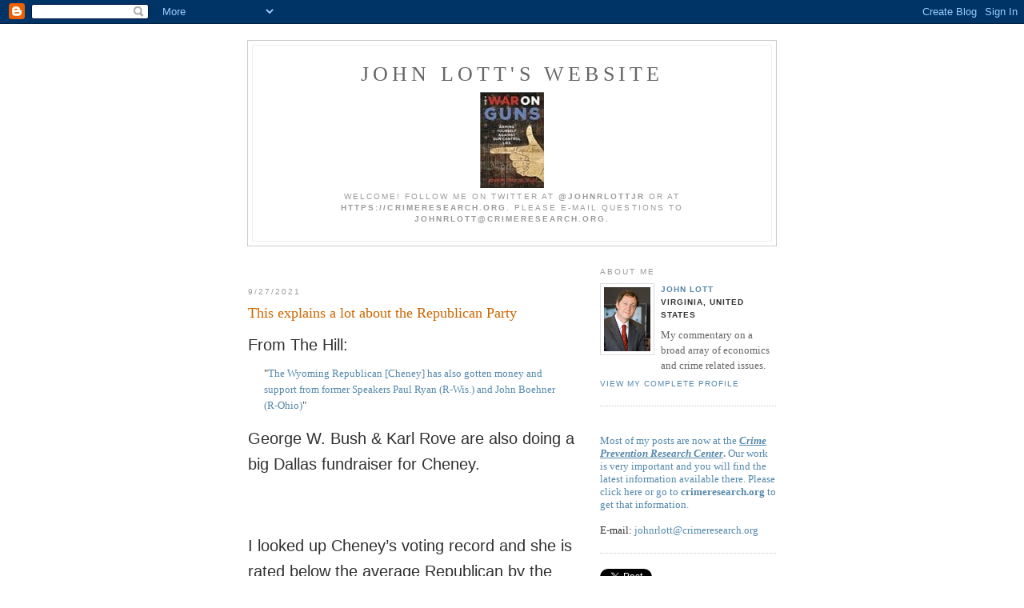

--- FILE ---
content_type: text/html; charset=UTF-8
request_url: https://johnrlott.blogspot.com/2021/09/this-explains-lot-about-republican-party.html
body_size: 11629
content:
<!DOCTYPE html PUBLIC "-//W3C//DTD XHTML 1.0 Strict//EN" "http://www.w3.org/TR/xhtml1/DTD/xhtml1-strict.dtd">

<html xmlns="http://www.w3.org/1999/xhtml" xml:lang="en" lang="en">
<head>
  <title>John Lott's Website: This explains a lot about the Republican Party</title>

  <script type="text/javascript">(function() { (function(){function b(g){this.t={};this.tick=function(h,m,f){var n=f!=void 0?f:(new Date).getTime();this.t[h]=[n,m];if(f==void 0)try{window.console.timeStamp("CSI/"+h)}catch(q){}};this.getStartTickTime=function(){return this.t.start[0]};this.tick("start",null,g)}var a;if(window.performance)var e=(a=window.performance.timing)&&a.responseStart;var p=e>0?new b(e):new b;window.jstiming={Timer:b,load:p};if(a){var c=a.navigationStart;c>0&&e>=c&&(window.jstiming.srt=e-c)}if(a){var d=window.jstiming.load;
c>0&&e>=c&&(d.tick("_wtsrt",void 0,c),d.tick("wtsrt_","_wtsrt",e),d.tick("tbsd_","wtsrt_"))}try{a=null,window.chrome&&window.chrome.csi&&(a=Math.floor(window.chrome.csi().pageT),d&&c>0&&(d.tick("_tbnd",void 0,window.chrome.csi().startE),d.tick("tbnd_","_tbnd",c))),a==null&&window.gtbExternal&&(a=window.gtbExternal.pageT()),a==null&&window.external&&(a=window.external.pageT,d&&c>0&&(d.tick("_tbnd",void 0,window.external.startE),d.tick("tbnd_","_tbnd",c))),a&&(window.jstiming.pt=a)}catch(g){}})();window.tickAboveFold=function(b){var a=0;if(b.offsetParent){do a+=b.offsetTop;while(b=b.offsetParent)}b=a;b<=750&&window.jstiming.load.tick("aft")};var k=!1;function l(){k||(k=!0,window.jstiming.load.tick("firstScrollTime"))}window.addEventListener?window.addEventListener("scroll",l,!1):window.attachEvent("onscroll",l);
 })();</script><script type="text/javascript">function a(){var b=window.location.href,c=b.split("?");switch(c.length){case 1:return b+"?m=1";case 2:return c[1].search("(^|&)m=")>=0?null:b+"&m=1";default:return null}}var d=navigator.userAgent;if(d.indexOf("Mobile")!=-1&&d.indexOf("WebKit")!=-1&&d.indexOf("iPad")==-1||d.indexOf("Opera Mini")!=-1||d.indexOf("IEMobile")!=-1){var e=a();e&&window.location.replace(e)};
</script><meta http-equiv="Content-Type" content="text/html; charset=UTF-8" />
<meta name="generator" content="Blogger" />
<link rel="icon" type="image/vnd.microsoft.icon" href="https://www.blogger.com/favicon.ico"/>
<link rel="alternate" type="application/atom+xml" title="John Lott&#39;s Website - Atom" href="https://johnrlott.blogspot.com/feeds/posts/default" />
<link rel="alternate" type="application/rss+xml" title="John Lott&#39;s Website - RSS" href="https://johnrlott.blogspot.com/feeds/posts/default?alt=rss" />
<link rel="service.post" type="application/atom+xml" title="John Lott&#39;s Website - Atom" href="https://www.blogger.com/feeds/10182504/posts/default" />
<link rel="alternate" type="application/atom+xml" title="John Lott&#39;s Website - Atom" href="https://johnrlott.blogspot.com/feeds/8064305884096248271/comments/default" />
<link rel="stylesheet" type="text/css" href="https://www.blogger.com/static/v1/v-css/1601750677-blog_controls.css"/>
<link rel="stylesheet" type="text/css" href="https://www.blogger.com/dyn-css/authorization.css?targetBlogID=10182504&zx=ad5a98c8-0da4-42b6-a181-fe6202ad7359"/>


  <style type="text/css">
/*
-----------------------------------------------
Blogger Template Style
Name:     Minima
Designer: Douglas Bowman
URL:      www.stopdesign.com
Date:     26 Feb 2004
----------------------------------------------- */


body {
  background:#fff;
  margin:0;
  padding:40px 20px;
  font:x-small Georgia,Serif;
  text-align:center;
  color:#333;
  font-size/* */:/**/small;
  font-size: /**/small;
  }
a:link {
  color:#58a;
  text-decoration:none;
  }
a:visited {
  color:#969;
  text-decoration:none;
  }
a:hover {
  color:#c60;
  text-decoration:underline;
  }
a img {
  border-width:0;
  }


/* Header
----------------------------------------------- */
#header {
  width:660px;
  margin:0 auto 10px;
  border:1px solid #ccc;
  }
#blog-title {
  margin:5px 5px 0;
  padding:20px 20px .25em;
  border:1px solid #eee;
  border-width:1px 1px 0;
  font-size:200%;
  line-height:1.2em;
  font-weight:normal;
  color:#666;
  text-transform:uppercase;
  letter-spacing:.2em;
  }
#blog-title a {
  color:#666;
  text-decoration:none;
  }
#blog-title a:hover {
  color:#c60;
  }
#description {
  margin:0 5px 5px;
  padding:0 20px 20px;
  border:1px solid #eee;
  border-width:0 1px 1px;
  max-width:700px;
  font:78%/1.4em "Trebuchet MS",Trebuchet,Arial,Verdana,Sans-serif;
  text-transform:uppercase;
  letter-spacing:.2em;
  color:#999;
  }


/* Content
----------------------------------------------- */
#content {
  width:660px;
  margin:0 auto;
  padding:0;
  text-align:left;
  }
#main {
  width:410px;
  float:left;
  }
#sidebar {
  width:220px;
  float:right;
  }


/* Headings
----------------------------------------------- */
h2 {
  margin:1.5em 0 .75em;
  font:78%/1.4em "Trebuchet MS",Trebuchet,Arial,Verdana,Sans-serif;
  text-transform:uppercase;
  letter-spacing:.2em;
  color:#999;
  }


/* Posts
----------------------------------------------- */
.date-header {
  margin:1.5em 0 .5em;
  }
.post {
  margin:.5em 0 1.5em;
  border-bottom:1px dotted #ccc;
  padding-bottom:1.5em;
  }
.post-title {
  margin:.25em 0 0;
  padding:0 0 4px;
  font-size:140%;
  font-weight:normal;
  line-height:1.4em;
  color:#c60;
  }
.post-title a, .post-title a:visited, .post-title strong {
  display:block;
  text-decoration:none;
  color:#c60;
  font-weight:normal;
  }
.post-title strong, .post-title a:hover {
  color:#333;
  }
.post div {
  margin:0 0 .75em;
  line-height:1.6em;
  }
p.post-footer {
  margin:-.25em 0 0;
  color:#ccc;
  }
.post-footer em, .comment-link {
  font:78%/1.4em "Trebuchet MS",Trebuchet,Arial,Verdana,Sans-serif;
  text-transform:uppercase;
  letter-spacing:.1em;
  }
.post-footer em {
  font-style:normal;
  color:#999;
  margin-right:.6em;
  }
.comment-link {
  margin-left:.6em;
  }
.post img {
  padding:4px;
  border:1px solid #ddd;
  }
.post blockquote {
  margin:1em 20px;
  }
.post blockquote p {
  margin:.75em 0;
  }


/* Comments
----------------------------------------------- */
#comments h4 {
  margin:1em 0;
  font:bold 78%/1.6em "Trebuchet MS",Trebuchet,Arial,Verdana,Sans-serif;
  text-transform:uppercase;
  letter-spacing:.2em;
  color:#999;
  }
#comments h4 strong {
  font-size:130%;
  }
#comments-block {
  margin:1em 0 1.5em;
  line-height:1.6em;
  }
#comments-block dt {
  margin:.5em 0;
  }
#comments-block dd {
  margin:.25em 0 0;
  }
#comments-block dd.comment-timestamp {
  margin:-.25em 0 2em;
  font:78%/1.4em "Trebuchet MS",Trebuchet,Arial,Verdana,Sans-serif;
  text-transform:uppercase;
  letter-spacing:.1em;
  }
#comments-block dd p {
  margin:0 0 .75em;
  }
.deleted-comment {
  font-style:italic;
  color:gray;
  }


/* Sidebar Content
----------------------------------------------- */
#sidebar ul {
  margin:0 0 1.5em;
  padding:0 0 1.5em;
  border-bottom:1px dotted #ccc;
  list-style:none;
  }
#sidebar li {
  margin:0;
  padding:0 0 .25em 15px;
  text-indent:-15px;  
  line-height:1.5em;
  }
#sidebar p {
  color:#666;
  line-height:1.5em;
  }


/* Profile
----------------------------------------------- */
#profile-container {
  margin:0 0 1.5em;
  border-bottom:1px dotted #ccc;
  padding-bottom:1.5em;
  }
.profile-datablock {
  margin:.5em 0 .5em;
  }
.profile-img {
  display:inline;
  }
.profile-img img {
  float:left;
  padding:4px;
  border:1px solid #ddd;
  margin:0 8px 3px 0;
  }
.profile-data {
  margin:0;
  font:bold 78%/1.6em "Trebuchet MS",Trebuchet,Arial,Verdana,Sans-serif;
  text-transform:uppercase;
  letter-spacing:.1em;
  }
.profile-data strong {
  display:none;
  }
.profile-textblock {
  margin:0 0 .5em;
  }
.profile-link {
  margin:0;
  font:78%/1.4em "Trebuchet MS",Trebuchet,Arial,Verdana,Sans-serif;
  text-transform:uppercase;
  letter-spacing:.1em;
  }


/* Footer
----------------------------------------------- */
#footer {
  width:660px;
  clear:both;
  margin:0 auto;
  }
#footer hr {
  display:none;
  }
#footer p {
  margin:0;
  padding-top:15px;
  font:78%/1.6em "Trebuchet MS",Trebuchet,Verdana,Sans-serif;
  text-transform:uppercase;
  letter-spacing:.1em;
  }
  </style>
<script type="text/javascript">

  var _gaq = _gaq || [];
  _gaq.push(['_setAccount', 'UA-26027345-1']);
  _gaq.push(['_setDomainName', 'blogspot.com']);
  _gaq.push(['_trackPageview']);

  (function() {
    var ga = document.createElement('script'); ga.type = 'text/javascript'; ga.async = true;
    ga.src = ('https:' == document.location.protocol ? 'https://ssl' : 'http://www') + '.google-analytics.com/ga.js';
    var s = document.getElementsByTagName('script')[0]; s.parentNode.insertBefore(ga, s);
  })();

</script>
<meta name='google-adsense-platform-account' content='ca-host-pub-1556223355139109'/>
<meta name='google-adsense-platform-domain' content='blogspot.com'/>

<!-- data-ad-client=ca-pub-5942667400068818 -->
<!-- --><style type="text/css">@import url(//www.blogger.com/static/v1/v-css/navbar/3334278262-classic.css);
div.b-mobile {display:none;}
</style>

</head>

<body><script type="text/javascript">
    function setAttributeOnload(object, attribute, val) {
      if(window.addEventListener) {
        window.addEventListener('load',
          function(){ object[attribute] = val; }, false);
      } else {
        window.attachEvent('onload', function(){ object[attribute] = val; });
      }
    }
  </script>
<div id="navbar-iframe-container"></div>
<script type="text/javascript" src="https://apis.google.com/js/platform.js"></script>
<script type="text/javascript">
      gapi.load("gapi.iframes:gapi.iframes.style.bubble", function() {
        if (gapi.iframes && gapi.iframes.getContext) {
          gapi.iframes.getContext().openChild({
              url: 'https://www.blogger.com/navbar/10182504?origin\x3dhttps://johnrlott.blogspot.com',
              where: document.getElementById("navbar-iframe-container"),
              id: "navbar-iframe"
          });
        }
      });
    </script>

<div id="header">

  <h1 id="blog-title">
    <a href="http://johnrlott.blogspot.com/">
	John Lott's Website
	</a>
  </h1>
  <p id="description"><a href="https://www.amazon.com/War-Guns-Yourself-Against-Control/dp/1621575802/ref=pd_sim_14_1?ie=UTF8&amp;dpID=51JsRSJTp9L&amp;dpSrc=sims&amp;preST=_AC_UL320_SR214%2C320_&amp;psc=1&amp;refRID=MESB9GB4Y16Z4M1W112B"><img src="https://lh3.googleusercontent.com/blogger_img_proxy/AEn0k_sFcH8QzB7Tq4cArd3LTOpzpEqlfV4GnDPZKBbRGlXy5FMgorvIESDD0LEeauKAvhS3X4M0P7A1AODuH21a3-ksWWQsYq2F1HC0saJeGw2acgZk5wxeaDeImiQS3EkTYoXxQNkJxz70itad3gt3IBM_wUFYx834=s0-d"></a><br>Welcome! Follow me on twitter at <b>@johnrlottjr</b> or at <b>https://crimeresearch.org</b>. Please e-mail questions to <b>johnrlott@crimeresearch.org.</b></p>

</div>

<!-- Begin #content -->
<div id="content">


<!-- Begin #main -->
<div id="main"><div id="main2">

<div class='adsense' style='text-align:center; padding: 0px 3px 0.5em 3px;'>
<script type="text/javascript"><!--
google_ad_client="ca-pub-5942667400068818";
google_ad_host = "pub-1556223355139109";
google_ad_host_channel="00000";
google_ad_width=468;
google_ad_height=15;
google_ad_format="468x15_0ads_al";
google_color_border="FFFFFF";
google_color_bg="FFFFFF";
google_color_link="CC6600";
google_color_url="CC6600";
google_color_text="999999";
//--></script>
<script type="text/javascript" src="//pagead2.googlesyndication.com/pagead/show_ads.js">
</script>

</div>


    
  <h2 class="date-header">9/27/2021</h2>
  

  
     
  <!-- Begin .post -->
  <div class="post"><a name="8064305884096248271"></a>
         
    <h3 class="post-title">
	 
	 This explains a lot about the Republican Party
	 
    </h3>
    

	         <div class="post-body">
	<div>
      <div style="clear:both;"></div><p><span style="caret-color: rgb(47, 48, 47); color: #2f302f; font-family: -apple-system, BlinkMacSystemFont, &quot;Segoe UI&quot;, Roboto, Helvetica, Arial, sans-serif; font-size: 20px; white-space: pre-wrap;">From The Hill:</span></p><p style="text-align: left;"><span style="caret-color: rgb(47, 48, 47); color: #2f302f; font-family: -apple-system, BlinkMacSystemFont, &quot;Segoe UI&quot;, Roboto, Helvetica, Arial, sans-serif; font-size: 20px; white-space: pre-wrap;"></span></p><blockquote>"<a href="https://thehill.com/homenews/campaign/573882-cheney-allies-flock-to-her-defense-against-trump-challenge" target="_blank">The Wyoming Republican [Cheney] has also gotten money and support from former Speakers Paul Ryan (R-Wis.) and John Boehner (R-Ohio)</a>"</blockquote><p></p><div class="" data-block="true" data-editor="2hha8" data-offset-key="8vj4j-0-0" style="caret-color: rgb(47, 48, 47); color: #2f302f; font-family: -apple-system, BlinkMacSystemFont, &quot;Segoe UI&quot;, Roboto, Helvetica, Arial, sans-serif; font-size: 20px; white-space: pre-wrap;"><div class="public-DraftStyleDefault-block public-DraftStyleDefault-ltr" data-offset-key="8vj4j-0-0" style="direction: ltr; overflow: hidden; padding-bottom: 2px; padding-top: 2px; position: relative;"><span data-offset-key="8vj4j-0-0">George W. Bush &amp; Karl Rove are also doing a big Dallas fundraiser for Cheney.</span></div><div class="public-DraftStyleDefault-block public-DraftStyleDefault-ltr" data-offset-key="8vj4j-0-0" style="direction: ltr; overflow: hidden; padding-bottom: 2px; padding-top: 2px; position: relative;"><span data-offset-key="8vj4j-0-0"><br /></span></div></div><div class="" data-block="true" data-editor="2hha8" data-offset-key="5rqhh-0-0" style="caret-color: rgb(47, 48, 47); color: #2f302f; font-family: -apple-system, BlinkMacSystemFont, &quot;Segoe UI&quot;, Roboto, Helvetica, Arial, sans-serif; font-size: 20px; white-space: pre-wrap;"><div class="public-DraftStyleDefault-block public-DraftStyleDefault-ltr" data-offset-key="5rqhh-0-0" style="direction: ltr; overflow: hidden; padding-bottom: 2px; padding-top: 2px; position: relative;">I looked up Cheney’s voting record and she is rated below the average Republican by the ACU and NTU. She is rate as more liberal than the average Republican by the ADA and the AFL-CIO’s COPE. </div></div><div style="clear:both; padding-bottom:0.25em"></div>
    </div>
    </div>
    
    <p class="post-footer">
      <em>posted by John Lott at <a href="http://johnrlott.blogspot.com/2021/09/this-explains-lot-about-republican-party.html" title="permanent link">10:55 AM</a></em>
        <span class="item-action"><a href="https://www.blogger.com/email-post/10182504/8064305884096248271" title="Email Post"><img class="icon-action" alt="" src="https://resources.blogblog.com/img/icon18_email.gif" height="13" width="18"/></a></span><span class="item-control blog-admin pid-8494053"><a style="border:none;" href="https://www.blogger.com/post-edit.g?blogID=10182504&postID=8064305884096248271&from=pencil" title="Edit Post"><img class="icon-action" alt="" src="https://resources.blogblog.com/img/icon18_edit_allbkg.gif" height="18" width="18"></a></span>
    </p>
  
  </div>
  <!-- End .post -->
  
  
  
  <!-- Begin #comments -->
 
  <div id="comments">

	<a name="comments"></a>
        <h4>0 Comments:</h4>
        <dl id="comments-block">
      
    </dl>
		<p class="comment-timestamp">

    <a class="comment-link" href="https://www.blogger.com/comment/fullpage/post/10182504/8064305884096248271">Post a Comment</a>
    </p>
    
   

		<p class="comment-timestamp">
	<a href="http://johnrlott.blogspot.com/">&lt;&lt; Home</a>
    </p>
    </div>



  <!-- End #comments -->


</div></div>
<!-- End #main -->







<!-- Begin #sidebar -->
<div id="sidebar"><div id="sidebar2">
 
  <!-- Begin #profile-container -->
 <h2 class="aboutme"></h2>
    <ul id="about">
<div id="profile-container"><h2 class="sidebar-title">About Me</h2>
<dl class="profile-datablock"><dt class="profile-img"><a href="https://www.blogger.com/profile/00104172257068329240"><img src="//1.bp.blogspot.com/_2SW2_lbrxgY/TGY5x6rZPkI/AAAAAAAABHI/sWTnuCXsdnk/S220-s80/Pic+19.jpeg" width="58" height="80" alt="My Photo"></a></dt>
<dd class="profile-data"><strong>Name:</strong> <a rel="author" href="https://www.blogger.com/profile/00104172257068329240"> John Lott </a></dd>
<dd class="profile-data"><strong>Location:</strong>  Virginia, United States </dd></dl>
<p class="profile-textblock">My commentary on a broad array of economics and crime related issues.  </p>
<p class="profile-link"><a rel="author" href="https://www.blogger.com/profile/00104172257068329240">View my complete profile</a></p></div><br>
<a href="http://crimeresearch.org/">Most of my posts are now at the <b><u><i>Crime Prevention Research Center</i></u>.</b>  Our work is very important and you will find the latest information available there.  Please click here or go to <b>crimeresearch.org</b> to get that information.</a><br>
<br>
E-mail: <a href="mailto:johnrlott@crimeresearch.org">johnrlott@crimeresearch.org</a>
</ul>
  <!-- End #profile -->

<a href="https://twitter.com/share" class="twitter-share-button" data-via="JohnRLottJr">Tweet</a>
<script>!function(d,s,id){var js,fjs=d.getElementsByTagName(s)[0];if(!d.getElementById(id)){js=d.createElement(s);js.id=id;js.src="//platform.twitter.com/widgets.js";fjs.parentNode.insertBefore(js,fjs);}}(document,"script","twitter-wjs");</script><p>
<a href="https://twitter.com/JohnRLottJr" class="twitter-follow-button" data-show-count="false">Follow @JohnRLottJr</a>
<script>!function(d,s,id){var js,fjs=d.getElementsByTagName(s)[0];if(!d.getElementById(id)){js=d.createElement(s);js.id=id;js.src="//platform.twitter.com/widgets.js";fjs.parentNode.insertBefore(js,fjs);}}(document,"script","twitter-wjs");</script><p>

<h2 class="sidebar-title">Academic Papers</h2>
<ul id="opedbar"><a href="http://papers.ssrn.com/sol3/cf_dev/AbsByAuth.cfm?per_id=16317" target="_top">Social Science Research Network</a>  
</ul>

<ul id="opedbar">Terms of Use<br>  
Copyright 2005 by John R. Lott, Jr.  All rights reserved
</ul>

   <p><h2 class="sidebar-title">My Op-eds</h2><b>
<ul id="opedbar"><a href=http://johnrlott.tripod.com/op-eds/list.html>List of my Op-eds</a></b>
</ul>


<p><h2 class="sidebar-title">More Books of Mine</h2>
<ul id="databar">
<p> <a href="http://amazon.com/gp/product/1621575802/ref=nosim/?tag=johnrlotttrip-20"><img src="https://lh3.googleusercontent.com/blogger_img_proxy/AEn0k_sFcH8QzB7Tq4cArd3LTOpzpEqlfV4GnDPZKBbRGlXy5FMgorvIESDD0LEeauKAvhS3X4M0P7A1AODuH21a3-ksWWQsYq2F1HC0saJeGw2acgZk5wxeaDeImiQS3EkTYoXxQNkJxz70itad3gt3IBM_wUFYx834=s0-d"><br>The War on Guns</a>
<ul id="databar">
<p> <a href="http://amazon.com/gp/product/0226493660/ref=nosim/?tag=johnrlotttrip-20"><img src="https://blogger.googleusercontent.com/img/b/R29vZ2xl/AVvXsEjJkNf3cFTJ3XStjFDUjllOodkFhYtLFuGbqupRdJP1z4MbTWGZDg4LwEQVqFYVNvMV5dpXBluhSYcAk-usgPGbQwmUOqd_5XmlDeYwRFRpVljgfbzy45S395Y08_CmVqx3kemM7w/s200/MGLC.jpeg"><br>More Guns, Less Crime</a> 
<p> <a href="http://amazon.com/gp/product/1596985062/ref=nosim/?tag=johnrlotttrip-20"><img src="https://lh3.googleusercontent.com/blogger_img_proxy/AEn0k_t60C0QcIbOZnkfxJaLNNG3xvCXP3hLjLCGl0dD29HG_flhAmgT-M1RQIsluzvek9plIaQ4LTJOqf7aRTXurHNWa9e9aw=s0-d"><br>Freedomnomics</a> 
<p> <a href="http://amazon.com/gp/product/1621570517/ref=nosim/?tag=johnrlotttrip-20"><img src="https://blogger.googleusercontent.com/img/b/R29vZ2xl/AVvXsEgzWqha-3UDcGcY1UvZWzdWP5ACF7c5Abn8BcqSS3khS_AdkNFsZENn74COi8gddSNFUvzB9GlFByXQnMdukhaRwS_XcE0zPUCkmMN3EL1YyVUJrikJXcJZ2Y3QVHkaGPYjW8YXTA/s200/Screen+Shot+2013-09-15+at++Sunday,+September+15,+11.13+PM.png"><br>At the Brink</a> 
<p> <a href="http://amazon.com/gp/product/0895261146/ref=nosim/?tag=johnrlotttrip-20"><img src="https://lh3.googleusercontent.com/blogger_img_proxy/AEn0k_taT9mJ2ktTfthyRvn8mrzDJjSdnekQzhuXRcB5JkDJvJ3irj70JXvG1X5rLPy2TZAjWj_b8DGySc0oiD9JpkNTkxdnDA=s0-d"><br>The Bias Against Guns</a> <p>
<a href="http://amazon.com/gp/product/1626522499/ref=nosim/?tag=johnrlotttrip-20"><img src="https://lh3.googleusercontent.com/blogger_img_proxy/[base64]s0-d"><br> Dumbing Down the Courts: How Politics Keeps the Smartest Judges Off the Bench </a> <p>
<a href="http://amazon.com/gp/product/0936783478/ref=nosim/?tag=johnrlotttrip-20"><img src="https://lh3.googleusercontent.com/blogger_img_proxy/AEn0k_uSLARlCJ8HwYHBb9LhPT-FeeWM9z8uQcjD1jEEGGaM-thbgZPeaWd_660lepZ81HEVi2ka__eLgiR68I2PU7cdJr_mxA=s0-d"><br>
Straight Shooting: Firearms, Economics and Public Policy</a> <p> <a href="http://amazon.com/gp/product/0226493555/ref=nosim/?tag=johnrlotttrip-20"><img src="https://lh3.googleusercontent.com/blogger_img_proxy/AEn0k_tEQVIfHB0Gb046xGwxyShfS-r7Ziy5onsLNDhT34sl9-EV-5pFDI6UufmnaHhelKFAMyM6MQUJuV-Hm7URARTJ1Uaj=s0-d"><br>Are Predatory Commitments Credible? Who Should the Courts Believe?</a> 
<p> <a href="http://amazon.com/gp/product/1118186176/ref=nosim/?tag=johnrlotttrip-20"><img src="https://blogger.googleusercontent.com/img/b/R29vZ2xl/AVvXsEhaxs7JCAd6QIt1JcbnzAMQEm5rfKGkwuw3F4eujaV9uGTeVBUcyWqiImHkidJQIKQu5fWH7_4gPXtWOYT4lC5CBU-Cd0if0JEKX3wI916lUJl-ru-2yYpudr33l_o9uDVAXMlKZw/s100/Debacle2.jpeg"><br>Debacle</a> </ul>

   <p><h2 class="sidebar-title">Reviews of Freedomnomics</h2><b>
<ul id="opedbar"><a href= http://freedomnomics.blogspot.com/search/label/BookReview>Book Reviews of Freedomnomics</a></b>
</ul>

   <p><h2 class="sidebar-title">Other Web sites</h2><b>
<ul id="opedbar"><a href= http://www.facebook.com/profile.php?id=671758513>My Facebook Page</a></b>
</ul>
<ul id="opedbar"><a href= http://www.johnlott.org/>The Bias Against Guns Website and Data</a></b>
</ul>

  <h2 class="sidebar-title">Previous Posts</h2>
    <ul id="recently">
    
        <li><a href="http://johnrlott.blogspot.com/2021/05/the-washington-post-is-not-news-outlet.html">The Washington Post is not a &quot;news&quot; outlet, they a...</a></li>
     
        <li><a href="http://johnrlott.blogspot.com/2021/04/cancel-culture-run-amok-if-you-disagree.html">Cancel culture run amok. If you disagree, destroy ...</a></li>
     
        <li><a href="http://johnrlott.blogspot.com/2021/04/biden-wants-434-capital-gains-tax.html">Biden wants a 43.4% Capital Gains Tax</a></li>
     
        <li><a href="http://johnrlott.blogspot.com/2021/04/fox-news-biden-praying-chauvin-jury.html">Fox News: Biden &#39;praying&#39; Chauvin jury reaches &#39;ri...</a></li>
     
        <li><a href="http://johnrlott.blogspot.com/2021/03/politico-in-2018-diplomats-warned-of.html">Politico: &quot;In 2018, Diplomats Warned of Risky Coro...</a></li>
     
        <li><a href="http://johnrlott.blogspot.com/2021/03/the-washington-post-grossly-misquotes.html">The Washington Post grossly misquotes Trump&#39;s conv...</a></li>
     
        <li><a href="http://johnrlott.blogspot.com/2021/03/democrats-refuse-to-work-with.html">Democrats refuse to work with Republican members o...</a></li>
     
        <li><a href="http://johnrlott.blogspot.com/2021/02/senator-joe-manchin-is-largely-into.html">Senator Joe Manchin is largely into symbolism abou...</a></li>
     
        <li><a href="http://johnrlott.blogspot.com/2021/02/131000-people-of-220000-deaths-that.html">131,000 people of the 220,000 deaths that were cla...</a></li>
     
        <li><a href="http://johnrlott.blogspot.com/2021/02/biden-wh-reportedly-screening-press.html">Biden WH reportedly screening press secretary&#39;s br...</a></li>
     
 </ul>

    

   <p><h2 class="sidebar-title">Book Reviews</h2>
<ul id="opedbar">For a list of book reviews on <a href="http://www.amazon.com/exec/obidos/ASIN/0895261146/qid=1047613215/sr=11-1/ref=sr_11_1/002-1645512-
5307220"><i>The Bias Against Guns</i></a>, click <a href="http://johnrlott.tripod.com/bookreviewlist.html"><b>here</b></a>.

</ul>

  <p><h2 class="sidebar-title">Interesting Past Topics</h2>
<ul id="linkbar">
<p>
<a href="http://johnrlott.tripod.com/postsbyday/RTCResearch.html">-Research finding a drop in violent crime rates from Right-to-carry laws</a><br>
<a href="http://johnrlott.tripod.com/RankingEconomists.pdf">-Ranking Economists</a><br>
<a href="http://www.washingtonpost.com/wp-dyn/content/discussion/2007/04/20/DI2007042001760.html">-Interview with the Washington Post</a><br>
<a href="http://www.intelligencesquaredus.org/TranscriptContainer/Guns_Reduce_crime_102808_.pdf">-<b>Debate on "Guns Reduce Crime"</b></a><br>
<a href="http://johnrlott.tripod.com/postsbyday/topic-appalachianlawschool.html">-Appalachian law school attack</a><br>
<a href="http://johnrlott.tripod.com/postsbyday/11-16-03.html">-Sources for Defensive Gun Uses</a><br>
<a href="http://johnrlott.tripod.com/postsbyday/topic-suprynowicz.html">-The Merced Pitchfork Killings</a>
<br>
<a href="http://johnrlott.tripod.com/postsbyday/fraudulentsiteposts.html">-Fraudulent website pretending to be run by me</a><br>
<a href="http://johnrlott.blogspot.com/2007/08/steve-levitts-correction-letter.html">-Steve Levitt's Correction Letter</a><br>
<a href="http://johnrlott.tripod.com/postsbyday/topic-ayresanddonohue.html">-Ian Ayres and John Donohue</a>
<br>
<a href="http://johnrlott.blogspot.com/search/label/SteveLevitt">-Other issues regarding Steve Levitt</a><br>
<a href="http://johnrlott.tripod.com/postsbyday/NASfirearmspanel.html">-National Academies of Science Panel on Firearms</a><br>
<a href="http://johnrlott.tripod.com/postsbyday/topic-rumsfeld.html">-Baghdad murder rate</a><br>
<a href="http://johnrlott.tripod.com/postsbyday/topic-armingpilots.html">-Arming Pilots</a><br>
<a href="http://johnrlott.tripod.com/postsbyday/topic-mysurveys.html">-General discussion of my 1997 and 2002 surveys as well as related surveys </a><br>
<a href="http://doubletap.cs.umd.edu/WikipediaStudy/">-Problems with Wikipedia</a><br>
<a href="http://johnrlott.tripod.com/other/ErrataforGunBooks.html">-Errata for Gun Books</a><br>
<a href="http://www.lasvegassun.com/news/beltway/supreme-court/">-US Supreme Court Wire</a><br>
<a href="http://www.cnbc.com/id/17689937/site/14081545/">-Futures for Financial Markets</a><br>
<a href="http://judgepedia.org/index.php/Main_Page">-judgepedia </a>
<p>
</ul>


  <p><h2 class="sidebar-title">Links</h2>
<ul id="linkbar">
<p>
<a href="http://daviddfriedman.blogspot.com/">Economist and Law Professor David D. Friedman's Blog</a><p>
<a href="http://www.elderstatement.com">Larry Elder's The Elder Statement</a><p>
<a href="http://newmarksdoor.typepad.com/mainblog/">Craig Newmark</a><p>
<a href="http://robertghansen.blogspot.com/">Economist Robert G. Hansen's Blog</a><p>
<a href="http://sbronars.wordpress.com/">Steve Bronars</a><p>
<a href="http://www.foxnews.com/archive/author/maxim-lott/index.html">Maxim Lott's Blog</a><p>
<a href="http://www.EclectEcon.net/">Economist John Palmer's Blog</a><p>
<a href="http://gregmankiw.blogspot.com/">Economist Greg Mankiw's Blog</a><p>
<a href="http://armsandthelaw.com//">Of Arms & the Law</a><p>
<a href="http://www.firearmstruth.com/">Firearmstruth.com -- a media-watchdog website</a><p>
<a href="http://crimefilenews.blogspot.com/">Crime file news -- Paul Huebl</a><p>
<a href="http://omaralawblog.com">O'Mara Blog</a><p>
<p><a href="http://reason.com/0001/fe.js.cold.shtml">Cold Comfort, Economist John Lott discusses the benefits of guns--and the hazards of pointing them out.</a><p>
<p><a href="http://reason.com/hod/debate1.shtml">A debate that I had with George Mason University's Robert Ehrlich on guns</a><p>
<a href="http://www.lib.uchicago.edu/~llou/guns.html">Lyonette Louis-Jacques's page on Firearms Regulation Worldwide</a><p>
<a href="http://www.press.uchicago.edu/Misc/Chicago/493636.html">An interview concerning More Guns, Less Crime: Understanding Crime and Gun Control Laws</a><p>
<a href="http://www.strike-the-root.com/3/chapin/chapin10.html">The End of Myth: An Interview with Dr. John Lott</a><p>
<a href="http://www.arthurdevany.com/">Art DeVany's website, one of the more innovative economists in the last few decades</a><p>
<a href="http://www.scsuscholars.com/">St. Cloud State University Scholars</a><p>
<a href="http://www.bcaplan.com/"> Bryan Caplan at George Mason University</a><p>
<a href="http://www.alphecca.com/">Alphecca -- weekly review on the media's coverage of guns</a><p>
<a href="http://xrlq.com/">Xrlq -- Some interesting coverage of the law.</a><br>
<a href="http://www.careerpoliceofficer.com/">Career Police Officer </a><br>
<a href="http://www.gunlawnews.org/">Gun Law News</a><br>
<a href="http://georgiacarry.org/">Georgia Right-to-Carry</a><br>
<a href="http://www.independentconservative.com/"> Darnell's The Independent Conservative Blog</a><br>
<a href="http://rsmccain.blogspot.com/">Robert Stacy McCain's Blog</a><br>
<a href="http://claytonecramer.blogspot.com/">Clayton Cramer's Blog</a><br>
<a href="http://www.math.lsa.umich.edu/~lott/">My hidden mathematical ability (a math professor with the same name)</a><br>
<a href="http://geekwitha45.blogspot.com/">geekwitha45</a><br>
<a href="http://www.aei.org/scholars/scholarID.38/scholar.asp">My Old AEI Web Page</a><br>
<a href="http://wrightwing.net//">Wrightwing's blog</a><br>
<a href="http://mygunblog.blogspot.com/">Al Lowe's blog</a><br>
<a href="http://stmaximoshut.powerblogs.com/">St. Maximos' Hut</a><br>
<a href="http://dad29.blogspot.com/">Dad29</a><br>
<a href="http://medializzy.wordpress.com/">Elizabeth Blackney's blog</a><br>
<a href="http://www.rasmusen.org/x/">Eric Rasmusen</a><br>
<a href="http://econsguide.blogspot.com/">Your "Economics" Portal to the World by Larry Low</a><br>
<a href="http://www.atlanticblog.com/">William Sjostrom</a><br>
<a href="http://econlinks.com/">Dr. T's EconLinks.com</a><br>
<a href="http://www.nationalreview.com/interrogatory/interrogatory040300b.html">Interview with National Review Online</a><br>
<a href="http://www.newsmax.com/John_lott/">Blog at Newsmax.com</a><br>
<a href="http://biggovernment.com/author/jlott/">Pieces I have written at BigGovernment.com</a><p>
<a href="http://translate.google.com/translate?hl=es&sl=en&u=http://johnrlott.blogspot.com/&prev=/search%3Fq%3Djohn%2Br.%2Blott%2Btexas%26hl%3Des%26lr%3D"><b>Spanish Translation of this Website</b></a>
</ul>

 <p><h2 class="sidebar-title">Data</h2>
<ul id="databar"><a href="http://www.johnlott.org">Johnlott.org</a><br>(description of book, downloadable data sets, and discussions of previous controversies)<p>
<a href="http://johnrlott.tripod.com/apla3.html">Updated Media Analysis of Appalachian Law School Attack</a>
<p> <a href="http://johnrlott.tripod.com/Lott_on_Fla_2000_Elec.pdf">Journal of Legal Studies paper on spoiled ballots during the 2000 Presidential Election</a>
<p>

<a href="http://johnrlott.tripod.com/FloridaUSATodaypolldata.dta.zip">Data set from USA Today, STATA 7.0 data set</a> 
<p>

<a href="http://johnrlott.tripod.com/FloridaUSATodaySimple.do.zip">"Do" File for some of the basic regressions from the paper </a>
<p>

<a href="http://johnrlott.tripod.com/crimesurvey.pdf">International Crime Victimization Survey data from 2000</a>
<p>

<a href="http://johnrlott.tripod.com/Lott_CV_03_08.pdf">John Lott's CV</a>


</ul>

<p>
<script src="//www.e-referrer.com/link.js" type="text/javascript">
</script>
<script type="text/javascript">
write_ref(47046);
</script>
<div style="border:0px;padding:0px;border-collapse:collapse;text-align:center;margin-left:auto;margin-right:auto;font-size:xx-small">
<a title="Visit eReferrer and get your own FREE referrer list!" href="http://www.e-referrer.com/">www.e-referrer.com</a>
</div>
<p>

  <!--
  <p>This is a paragraph of text that could go in the sidebar.</p>
  -->
  
<script type="text/javascript" src="//je.revolvermaps.com/m.js"></script><script type="text/javascript">rmm_ki101('8',130,'4qu5daqmvti','ff0000');</script>

<a href="http://info.flagcounter.com/hKKb"><img src="https://lh3.googleusercontent.com/blogger_img_proxy/[base64]s0-d" alt="Flag Counter" border="0"></a>
      
<!--WEBBOT bot="HTMLMarkup" startspan ALT="Site Meter" -->
<script type="text/javascript" language="JavaScript">var site="s13lottsite"</script>
<script type="text/javascript" language="JavaScript1.2" src="//s13.sitemeter.com/js/counter.js?site=s13lottsite">
</script>
<noscript>
<a href="http://s05.flagcounter.com/more/yxdk"><img src="https://lh3.googleusercontent.com/blogger_img_proxy/[base64]s0-d" alt="free counters" border="0"></a>
<p>
<id="powered-by"><a href="//www.blogger.com"><img src="https://lh3.googleusercontent.com/blogger_img_proxy/AEn0k_voKs2XTeMjRgHYVn5Owu6DOLNJmC_jURD2ABaBdrOT6q_ICKwXMQUZgSjgLU3XK3tOCDwAZWDFstWGftw6zq5IniiGmPEwVqUVW0VPvXIw=s0-d" alt="Powered by Blogger"></a>
<p><a href="feed://johnrlott.blogspot.com/feeds/posts/default?alt=rss">RSS feed </a>  |  <a href="feed://johnrlott.blogspot.com/atom.xml"> Atom.xml feed</a>


 
</div></div>
<!-- End #sidebar -->


</div>
<!-- End #content -->



<!-- Begin #footer -->
<div id="footer"><hr />
  <p><a href="http://johnrlott.tripod.com"><b>Home</b></a></p>

</div>
<!-- End #footer --></body></html>

--- FILE ---
content_type: text/html; charset=utf-8
request_url: https://www.google.com/recaptcha/api2/aframe
body_size: 267
content:
<!DOCTYPE HTML><html><head><meta http-equiv="content-type" content="text/html; charset=UTF-8"></head><body><script nonce="N5CdpZtRKpSRdCDtAhEjcQ">/** Anti-fraud and anti-abuse applications only. See google.com/recaptcha */ try{var clients={'sodar':'https://pagead2.googlesyndication.com/pagead/sodar?'};window.addEventListener("message",function(a){try{if(a.source===window.parent){var b=JSON.parse(a.data);var c=clients[b['id']];if(c){var d=document.createElement('img');d.src=c+b['params']+'&rc='+(localStorage.getItem("rc::a")?sessionStorage.getItem("rc::b"):"");window.document.body.appendChild(d);sessionStorage.setItem("rc::e",parseInt(sessionStorage.getItem("rc::e")||0)+1);localStorage.setItem("rc::h",'1768569376187');}}}catch(b){}});window.parent.postMessage("_grecaptcha_ready", "*");}catch(b){}</script></body></html>